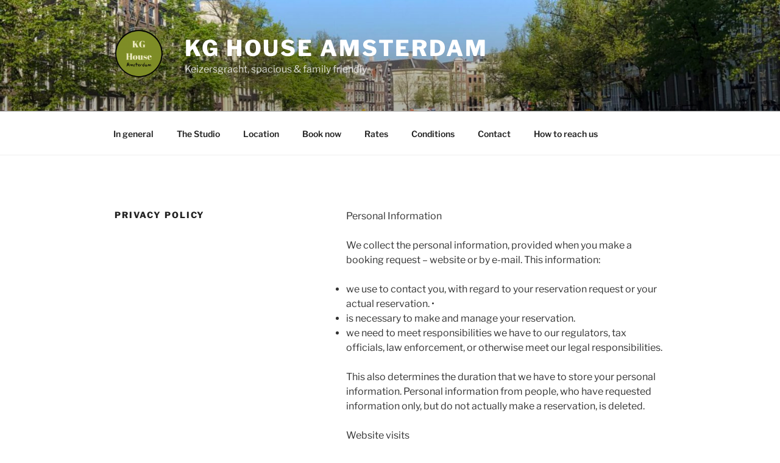

--- FILE ---
content_type: text/css
request_url: https://www.kghouse.nl/wp-content/plugins/blaster-slider/assets/runtime/css/slider.css?ver=1.31768966936
body_size: 2936
content:
.blaster-slider {
    position: relative;
	padding:0;
	margin:0;
}
.blaster-slider-container {
	width: 100%;
	margin: 0 auto;
	visibility: hidden;
	
}
.blaster-slider .blaster-slider-canvas {
    list-style: none;
    margin: 0;
    padding: 0;
    position: relative;
}
.blaster-slider li {
    height: 100%;
    width:100%;
    position: absolute;
    overflow: hidden;
    top: 0;
    left: 0;
    display: none;
    background-size: cover;
    background-position: center center;
}
.blaster-slider li img {
    visibility: hidden;
}
.blaster-slider .active {
    display: block;
}
.blaster-slider .blaster-slider-canvas.slide-animation,
.blaster-slider .blaster-slider-canvas.slide-fade {
    position: relative;
    overflow: hidden;  
}
 .blaster-slider .blaster-slider-canvas.slide-animation li {
    float: left;
    position: absolute;
    left: 100%;
    display: block;
    -webkit-transition: all 0.3s;
    transition: all 0.3s;  
}
.blaster-slider .blaster-slider-canvas.slide-animation li.active,
.blaster-slider .blaster-slider-canvas.slide-animation li.prev {
        left: 0%;
}

.blaster-slider .blaster-slider-canvas.slide-fade li {
    float: left;
    position: absolute;
    top: 0;
    left: 0;
    opacity: 0;
    -webkit-transition: all 1s;
    transition: all 1s; 
    display: block;
}

.blaster-slider .blaster-slider-canvas.slide-fade li.active,
.blaster-slider .blaster-slider-canvas.slide-fade li.prev {
        opacity: 1;
}

.blaster-slider .slider-nav {
    text-align: center;
    position: absolute;
    bottom: 0;
    left: 0;
    right:0;
    margin: 0;
    padding: 10px 10px;
}

.blaster-slider .slider-nav li {
    height: 10px;
    width: 5%;
    display: block;
    background-color: rgba(255, 255, 255, 0.4);
    border: 2px solid #eee;
    display: inline-block;
    margin: 0 3px;
    position: static;

}

.blaster-slider .slider-nav li:hover {
    cursor: pointer;
    background-color: #fff;
}
.blaster-slider .slider-nav li.active {
    background-color: rgba(0, 0, 0, 0.8);
    border: 2px solid #eee;
}

.blaster-slider .arrows {
    position: absolute;
    top: 50%;
    transform: translateY(-50%);
    width: 60px;
    background: rgba(255, 255, 255, 0.4);
}
.blaster-slider .arrows:hover {
    background: rgba(255, 255, 255, 0.8);
    cursor: pointer;
}

.blaster-slider .prev-arrow {
    left: 0px;
}
.blaster-slider .next-arrow {
    right: 0px;
}

.blaster-slider .arrows img {
    width: 100%;
	border:0;
}

.blaster-slider .image-overlay {
	margin: 0 auto;
	text-align: center;
}
.blaster-slider .image-overlay h1 {
	margin:0;
	padding:0;
	margin-top: 5px;
  font-size: 2rem;
  font-weight: 900;
    position: absolute;
  left: 50%;
  transform: translate(-50%, -50%);
    text-transform: uppercase;
}
.blaster-slider .image-overlay h2 {
  margin:0;
	padding:0;
	margin-top: 25px;
	font-size: 1.2rem;
	font-weight: 400;
    position: absolute;
	left: 50%;
	transform: translate(-50%, -50%);
}


--- FILE ---
content_type: text/css
request_url: https://www.kghouse.nl/wp-content/themes/twentyseventeen-child/ctc-style.css?ver=2.2.1579606502
body_size: -106
content:
/*
CTC Separate Stylesheet
Updated: 2020-01-21 11:35:05
*/



--- FILE ---
content_type: text/javascript
request_url: https://www.kghouse.nl/wp-content/plugins/blaster-slider/assets/runtime/js/slider.js?ver=1.31768966936
body_size: 8027
content:
jQuery(function ($) {

    $.fn.BlasterSlider = function (options) {

        var settings = $.extend({
            animation: 'fade',
            title_color: '#ff0000',
            desc_color: '#ff0000',
            nav: true,
            arrows: true,
            caption: true,
            caption_shadow: false,
            hover_pause: false,
            time: 5000,
            height: 200
        }, options);

        return this.each(function () {

            var self = $(this);
            var slideLength = self.children('li').length;
            var timer = parseInt(settings.time, 10);

            self.addClass('blaster-slider-canvas').wrap("<div class='blaster-slider'></div>");
            self.css('height', settings.height + 'px');


            self.children('li:first').addClass('active');

            if (settings.animation === "slide") {
                self.addClass('slide-animation');
            }
            if (settings.animation === "fade") {
                self.addClass('slide-fade');
            }

            if (settings.arrows === true) {
                self.after('<a class="arrows prev-arrow" href="#"><img src="' + blaster_slider_data.img_path + 'left.svg" alt=""></a><a class="arrows next-arrow" href="#"><img src="' + blaster_slider_data.img_path + 'right.svg" alt=""></a>');
            }
            if (settings.nav === true) {
                self.after('<ul class="slider-nav"></ul>');
            }
//            if (settings.nav === false) {
//                $('.slider-nav').css('display', 'none');
//                $(this).find('.slider-nav').css('display', 'none');
//            }
            var navContainer = self.parent('.blaster-slider').children('.slider-nav');
            for (var i = 0; i < slideLength; i++) {
                navContainer.append('<li></li>');
            }
            navContainer.children('li').eq(0).addClass('active');


            self.children('li').children('img').each(function () {
                var imgUrl = $(this).attr('src');
                $(this).parent('li').css('background-image', 'url(' + imgUrl + ')');
            });

            if (settings.caption === true) {

                $(this).find('.image-overlay h1').css('color', settings.title_color);
                $(this).find('.image-overlay h2').css('color', settings.desc_color);
                
                
//                $(this).find('.image-overlay h1').addClass('w3-animate-top');
//                $(this).find('.image-overlay h1').addClass('w3-animate-opacity');

                if (settings.caption_shadow === true) {
                    $(this).find('.image-overlay h1').css('text-shadow', '0px 4px 3px rgba(0,0,0,0.6), 0px 8px 13px rgba(0,0,0,0.2), 0px 18px 23px rgba(0,0,0,0.2)');
                    $(this).find('.image-overlay h2').css('text-shadow', '0px 4px 3px rgba(0,0,0,0.6), 0px 8px 13px rgba(0,0,0,0.2), 0px 18px 23px rgba(0,0,0,0.2)');
                }
                
                $(this).find('.image-overlay h1').css('top', '20%');
                $(this).find('.image-overlay h2').css('bottom', '20%');
            } else {
                $(this).find('.image-overlay h1').css('visibility', 'hidden');
                $(this).find('.image-overlay h2').css('visibility', 'hidden');
            }

            $('.blaster-slider-container').css('visibility', 'visible');

            var changeSlides = (function (normalDirection) {

                var active = self.children('li.active');
                var activeIndex = self.children('li.active').index();
                var nextDot;
                var activeDot = navContainer.children('li.active');

                var next;
                if (normalDirection === false) {
                    next = self.children('li').eq(activeIndex - 1);

                    if (activeIndex - 1 < 0) {
                        next = self.children('li:last');
                    }

                } else {
                    next = self.children('li').eq(activeIndex + 1);
                    if (activeIndex + 1 === slideLength) {
                        next = self.children('li:first');
                    }
                }

                next.addClass('active');
                active.removeClass('active').addClass('prev');

                if (settings.animation === "fade") {
                    setTimeout(function () {
                        self.children('li.prev').removeClass('prev');
                    }, 500);
                }

                if (settings.animation === "slide") {
                    setTimeout(function () {
                        self.children('li.prev').removeClass('prev');
                    }, 250);
                }

                if (settings.nav === true) {
                    nextDot = navContainer.children('li').eq(next.index());
                    activeDot.removeClass('active');
                    nextDot.addClass('active');
                }

            });

            var interval;
/*
            function clearInterval(interval) {
                interval = setInterval(function () {
                    changeSlides(false);
                }, timer);
            }
*/
            function startChangeSlides() {
                interval = setInterval(function () {
                    changeSlides(true);
                }, timer);
            }
            startChangeSlides();

            if (settings.hover_pause === true) {
                self.hover(function () {
                    clearInterval(interval);
                }, function () {
                    startChangeSlides();
                });
            }

            if (settings.nav === true) {
                navContainer.children('li').on("click", function () {

                    clearInterval(interval);
                    navContainer.children('li').removeClass('active');

                    if (settings.animation === "fade") {
                        self.children('li.active').addClass('prev').removeClass('active');
                        setTimeout(function () {
                            self.children('li.prev').removeClass('prev');
                        }, 500);
                    }

                    if (settings.animation === "slide") {
                        self.children('li.active').addClass('prev').removeClass('active');
                        setTimeout(function () {
                            self.children('li.prev').removeClass('prev');
                        }, 250);
                    }

                    $(this).addClass('active');
                    var clickedDotIndex = $(this).index();
                    self.children('li').eq(clickedDotIndex).addClass('active');
                    startChangeSlides();
                });
            }

            if (settings.arrows === true) {
                self.parent('.blaster-slider').children('.prev-arrow').on('click', function (event) {
                    event.preventDefault();
                    clearInterval(interval);
                    changeSlides(false);
                    startChangeSlides();
                });

                self.parent('.blaster-slider').children('.next-arrow').on('click', function (event) {
                    event.preventDefault();
                    clearInterval(interval);
                    changeSlides(true);
                    startChangeSlides();
                });
            }
            
            if (typeof Hammer !== "undefined") {

                var hammertime = new Hammer(self[0]);

                hammertime.on('swipeleft', function () {
                    clearInterval(interval);
                    changeSlides(true);
                    startChangeSlides();
                });

                hammertime.on('swiperight', function () {
                    clearInterval(interval);
                    changeSlides(false);
                    startChangeSlides();
                });

            }

        });
    };
});
